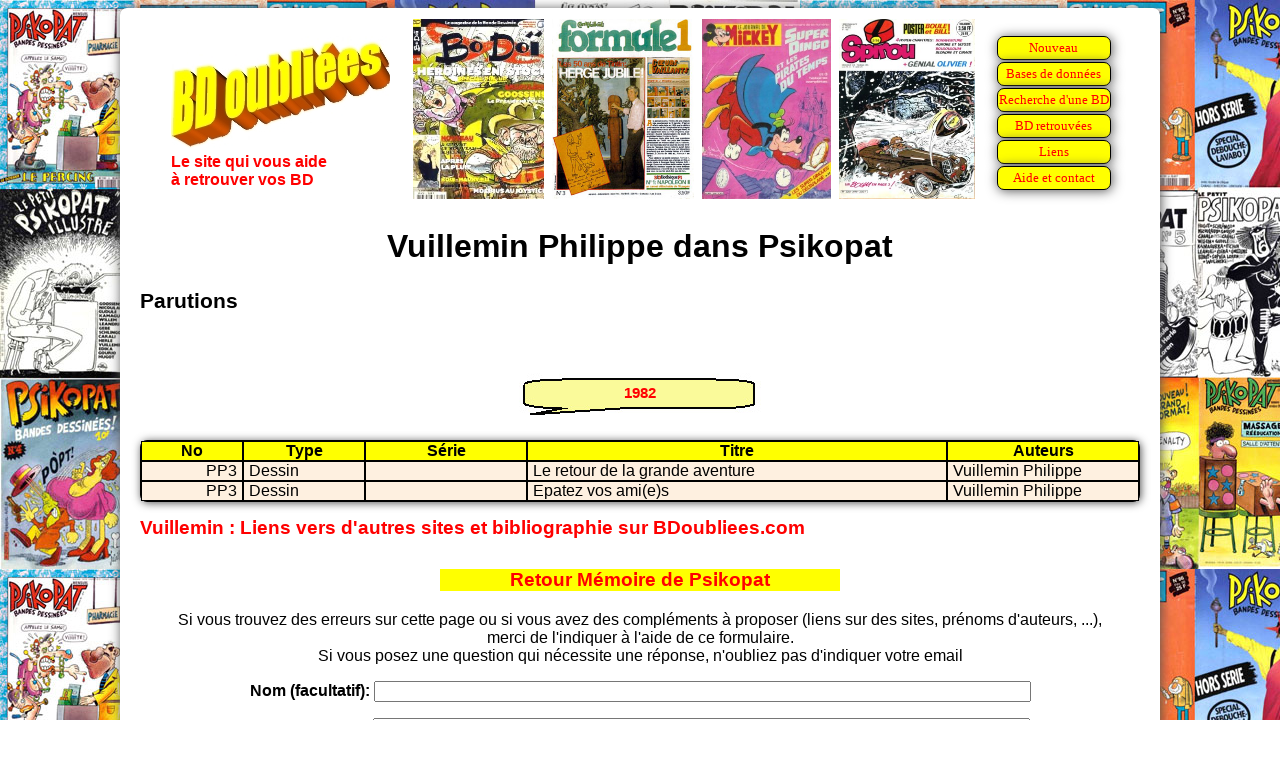

--- FILE ---
content_type: text/html
request_url: https://bdoubliees.com/psikopat/auteurs6/vuillemin.htm
body_size: 652
content:
<!DOCTYPE html>
<html>
<head>
<meta http-equiv="Content-Type" content="text/html; charset=windows-1252">
<!-- Global site tag (gtag.js) - Google Analytics -->
<script async src="https://www.googletagmanager.com/gtag/js?id=G-S06BGWPJEC"></script>
<script>
  window.dataLayer = window.dataLayer || [];
  function gtag(){dataLayer.push(arguments);}
  gtag('js', new Date());
  gtag('config', 'G-S06BGWPJEC');
</script>
<meta name="description" content="Bibliographie de Vuillemin Philippe dans Psikopat">
<meta name="keywords" content="BD, bandes dessin&eacute;es, bande dessin&eacute;e, Psikopat, Vuillemin Philippe">
<script language="JavaScript" src="../../procedures.js"></script>
<script src="https://www.google.com/recaptcha/api.js" async defer></script>
<link rel="stylesheet" type="text/css" href="../../bdoubnew.css">
<title>Vuillemin Philippe dans Psikopat</title>
</head>
<body style="background: url(../fond.jpg) fixed;">
<div class="cadrepage">
<script language="JavaScript">entete(1);</script>
<div class="titrepage">Vuillemin Philippe dans Psikopat</div>

<h1>Parutions</h1>

<script language="JavaScript">an(1982);</script>
<table class="desc"><tr><td class="dhead">No</td><td class="dhead">Type</td><td class="dhead">Série</td><td class="dhead">Titre</td><td class="dhead">Auteurs</td></tr>
<tr class="fondm"><td class="td_num">PP3</td><td class="td_categ">Dessin</td><td class="td_serie">&nbsp;</td><td class="td_titre">Le retour de la grande aventure</td><td class="td_auteur">Vuillemin Philippe</td>
<tr class="fondm"><td class="td_num">PP3</td><td class="td_categ">Dessin</td><td class="td_serie">&nbsp;</td><td class="td_titre">Epatez vos ami(e)s</td><td class="td_auteur">Vuillemin Philippe</td>
</table>
<h2><a href="../../auteurs/vu/vuillemin.htm">Vuillemin : Liens vers d'autres sites et bibliographie sur BDoubliees.com</a></h2>
<div class="lienretour"><a href="../index.html">Retour Mémoire de Psikopat
</a></div>
<script language="JavaScript">baspage(100);</script>
</div>
</body>
</html>


--- FILE ---
content_type: text/html; charset=utf-8
request_url: https://www.google.com/recaptcha/api2/anchor?ar=1&k=6LeGjzQpAAAAAIEm-5lCT1f1Wq1A5y3rm_5VjdYQ&co=aHR0cHM6Ly9iZG91YmxpZWVzLmNvbTo0NDM.&hl=en&v=PoyoqOPhxBO7pBk68S4YbpHZ&size=normal&anchor-ms=20000&execute-ms=30000&cb=ejhevqe7l36m
body_size: 49542
content:
<!DOCTYPE HTML><html dir="ltr" lang="en"><head><meta http-equiv="Content-Type" content="text/html; charset=UTF-8">
<meta http-equiv="X-UA-Compatible" content="IE=edge">
<title>reCAPTCHA</title>
<style type="text/css">
/* cyrillic-ext */
@font-face {
  font-family: 'Roboto';
  font-style: normal;
  font-weight: 400;
  font-stretch: 100%;
  src: url(//fonts.gstatic.com/s/roboto/v48/KFO7CnqEu92Fr1ME7kSn66aGLdTylUAMa3GUBHMdazTgWw.woff2) format('woff2');
  unicode-range: U+0460-052F, U+1C80-1C8A, U+20B4, U+2DE0-2DFF, U+A640-A69F, U+FE2E-FE2F;
}
/* cyrillic */
@font-face {
  font-family: 'Roboto';
  font-style: normal;
  font-weight: 400;
  font-stretch: 100%;
  src: url(//fonts.gstatic.com/s/roboto/v48/KFO7CnqEu92Fr1ME7kSn66aGLdTylUAMa3iUBHMdazTgWw.woff2) format('woff2');
  unicode-range: U+0301, U+0400-045F, U+0490-0491, U+04B0-04B1, U+2116;
}
/* greek-ext */
@font-face {
  font-family: 'Roboto';
  font-style: normal;
  font-weight: 400;
  font-stretch: 100%;
  src: url(//fonts.gstatic.com/s/roboto/v48/KFO7CnqEu92Fr1ME7kSn66aGLdTylUAMa3CUBHMdazTgWw.woff2) format('woff2');
  unicode-range: U+1F00-1FFF;
}
/* greek */
@font-face {
  font-family: 'Roboto';
  font-style: normal;
  font-weight: 400;
  font-stretch: 100%;
  src: url(//fonts.gstatic.com/s/roboto/v48/KFO7CnqEu92Fr1ME7kSn66aGLdTylUAMa3-UBHMdazTgWw.woff2) format('woff2');
  unicode-range: U+0370-0377, U+037A-037F, U+0384-038A, U+038C, U+038E-03A1, U+03A3-03FF;
}
/* math */
@font-face {
  font-family: 'Roboto';
  font-style: normal;
  font-weight: 400;
  font-stretch: 100%;
  src: url(//fonts.gstatic.com/s/roboto/v48/KFO7CnqEu92Fr1ME7kSn66aGLdTylUAMawCUBHMdazTgWw.woff2) format('woff2');
  unicode-range: U+0302-0303, U+0305, U+0307-0308, U+0310, U+0312, U+0315, U+031A, U+0326-0327, U+032C, U+032F-0330, U+0332-0333, U+0338, U+033A, U+0346, U+034D, U+0391-03A1, U+03A3-03A9, U+03B1-03C9, U+03D1, U+03D5-03D6, U+03F0-03F1, U+03F4-03F5, U+2016-2017, U+2034-2038, U+203C, U+2040, U+2043, U+2047, U+2050, U+2057, U+205F, U+2070-2071, U+2074-208E, U+2090-209C, U+20D0-20DC, U+20E1, U+20E5-20EF, U+2100-2112, U+2114-2115, U+2117-2121, U+2123-214F, U+2190, U+2192, U+2194-21AE, U+21B0-21E5, U+21F1-21F2, U+21F4-2211, U+2213-2214, U+2216-22FF, U+2308-230B, U+2310, U+2319, U+231C-2321, U+2336-237A, U+237C, U+2395, U+239B-23B7, U+23D0, U+23DC-23E1, U+2474-2475, U+25AF, U+25B3, U+25B7, U+25BD, U+25C1, U+25CA, U+25CC, U+25FB, U+266D-266F, U+27C0-27FF, U+2900-2AFF, U+2B0E-2B11, U+2B30-2B4C, U+2BFE, U+3030, U+FF5B, U+FF5D, U+1D400-1D7FF, U+1EE00-1EEFF;
}
/* symbols */
@font-face {
  font-family: 'Roboto';
  font-style: normal;
  font-weight: 400;
  font-stretch: 100%;
  src: url(//fonts.gstatic.com/s/roboto/v48/KFO7CnqEu92Fr1ME7kSn66aGLdTylUAMaxKUBHMdazTgWw.woff2) format('woff2');
  unicode-range: U+0001-000C, U+000E-001F, U+007F-009F, U+20DD-20E0, U+20E2-20E4, U+2150-218F, U+2190, U+2192, U+2194-2199, U+21AF, U+21E6-21F0, U+21F3, U+2218-2219, U+2299, U+22C4-22C6, U+2300-243F, U+2440-244A, U+2460-24FF, U+25A0-27BF, U+2800-28FF, U+2921-2922, U+2981, U+29BF, U+29EB, U+2B00-2BFF, U+4DC0-4DFF, U+FFF9-FFFB, U+10140-1018E, U+10190-1019C, U+101A0, U+101D0-101FD, U+102E0-102FB, U+10E60-10E7E, U+1D2C0-1D2D3, U+1D2E0-1D37F, U+1F000-1F0FF, U+1F100-1F1AD, U+1F1E6-1F1FF, U+1F30D-1F30F, U+1F315, U+1F31C, U+1F31E, U+1F320-1F32C, U+1F336, U+1F378, U+1F37D, U+1F382, U+1F393-1F39F, U+1F3A7-1F3A8, U+1F3AC-1F3AF, U+1F3C2, U+1F3C4-1F3C6, U+1F3CA-1F3CE, U+1F3D4-1F3E0, U+1F3ED, U+1F3F1-1F3F3, U+1F3F5-1F3F7, U+1F408, U+1F415, U+1F41F, U+1F426, U+1F43F, U+1F441-1F442, U+1F444, U+1F446-1F449, U+1F44C-1F44E, U+1F453, U+1F46A, U+1F47D, U+1F4A3, U+1F4B0, U+1F4B3, U+1F4B9, U+1F4BB, U+1F4BF, U+1F4C8-1F4CB, U+1F4D6, U+1F4DA, U+1F4DF, U+1F4E3-1F4E6, U+1F4EA-1F4ED, U+1F4F7, U+1F4F9-1F4FB, U+1F4FD-1F4FE, U+1F503, U+1F507-1F50B, U+1F50D, U+1F512-1F513, U+1F53E-1F54A, U+1F54F-1F5FA, U+1F610, U+1F650-1F67F, U+1F687, U+1F68D, U+1F691, U+1F694, U+1F698, U+1F6AD, U+1F6B2, U+1F6B9-1F6BA, U+1F6BC, U+1F6C6-1F6CF, U+1F6D3-1F6D7, U+1F6E0-1F6EA, U+1F6F0-1F6F3, U+1F6F7-1F6FC, U+1F700-1F7FF, U+1F800-1F80B, U+1F810-1F847, U+1F850-1F859, U+1F860-1F887, U+1F890-1F8AD, U+1F8B0-1F8BB, U+1F8C0-1F8C1, U+1F900-1F90B, U+1F93B, U+1F946, U+1F984, U+1F996, U+1F9E9, U+1FA00-1FA6F, U+1FA70-1FA7C, U+1FA80-1FA89, U+1FA8F-1FAC6, U+1FACE-1FADC, U+1FADF-1FAE9, U+1FAF0-1FAF8, U+1FB00-1FBFF;
}
/* vietnamese */
@font-face {
  font-family: 'Roboto';
  font-style: normal;
  font-weight: 400;
  font-stretch: 100%;
  src: url(//fonts.gstatic.com/s/roboto/v48/KFO7CnqEu92Fr1ME7kSn66aGLdTylUAMa3OUBHMdazTgWw.woff2) format('woff2');
  unicode-range: U+0102-0103, U+0110-0111, U+0128-0129, U+0168-0169, U+01A0-01A1, U+01AF-01B0, U+0300-0301, U+0303-0304, U+0308-0309, U+0323, U+0329, U+1EA0-1EF9, U+20AB;
}
/* latin-ext */
@font-face {
  font-family: 'Roboto';
  font-style: normal;
  font-weight: 400;
  font-stretch: 100%;
  src: url(//fonts.gstatic.com/s/roboto/v48/KFO7CnqEu92Fr1ME7kSn66aGLdTylUAMa3KUBHMdazTgWw.woff2) format('woff2');
  unicode-range: U+0100-02BA, U+02BD-02C5, U+02C7-02CC, U+02CE-02D7, U+02DD-02FF, U+0304, U+0308, U+0329, U+1D00-1DBF, U+1E00-1E9F, U+1EF2-1EFF, U+2020, U+20A0-20AB, U+20AD-20C0, U+2113, U+2C60-2C7F, U+A720-A7FF;
}
/* latin */
@font-face {
  font-family: 'Roboto';
  font-style: normal;
  font-weight: 400;
  font-stretch: 100%;
  src: url(//fonts.gstatic.com/s/roboto/v48/KFO7CnqEu92Fr1ME7kSn66aGLdTylUAMa3yUBHMdazQ.woff2) format('woff2');
  unicode-range: U+0000-00FF, U+0131, U+0152-0153, U+02BB-02BC, U+02C6, U+02DA, U+02DC, U+0304, U+0308, U+0329, U+2000-206F, U+20AC, U+2122, U+2191, U+2193, U+2212, U+2215, U+FEFF, U+FFFD;
}
/* cyrillic-ext */
@font-face {
  font-family: 'Roboto';
  font-style: normal;
  font-weight: 500;
  font-stretch: 100%;
  src: url(//fonts.gstatic.com/s/roboto/v48/KFO7CnqEu92Fr1ME7kSn66aGLdTylUAMa3GUBHMdazTgWw.woff2) format('woff2');
  unicode-range: U+0460-052F, U+1C80-1C8A, U+20B4, U+2DE0-2DFF, U+A640-A69F, U+FE2E-FE2F;
}
/* cyrillic */
@font-face {
  font-family: 'Roboto';
  font-style: normal;
  font-weight: 500;
  font-stretch: 100%;
  src: url(//fonts.gstatic.com/s/roboto/v48/KFO7CnqEu92Fr1ME7kSn66aGLdTylUAMa3iUBHMdazTgWw.woff2) format('woff2');
  unicode-range: U+0301, U+0400-045F, U+0490-0491, U+04B0-04B1, U+2116;
}
/* greek-ext */
@font-face {
  font-family: 'Roboto';
  font-style: normal;
  font-weight: 500;
  font-stretch: 100%;
  src: url(//fonts.gstatic.com/s/roboto/v48/KFO7CnqEu92Fr1ME7kSn66aGLdTylUAMa3CUBHMdazTgWw.woff2) format('woff2');
  unicode-range: U+1F00-1FFF;
}
/* greek */
@font-face {
  font-family: 'Roboto';
  font-style: normal;
  font-weight: 500;
  font-stretch: 100%;
  src: url(//fonts.gstatic.com/s/roboto/v48/KFO7CnqEu92Fr1ME7kSn66aGLdTylUAMa3-UBHMdazTgWw.woff2) format('woff2');
  unicode-range: U+0370-0377, U+037A-037F, U+0384-038A, U+038C, U+038E-03A1, U+03A3-03FF;
}
/* math */
@font-face {
  font-family: 'Roboto';
  font-style: normal;
  font-weight: 500;
  font-stretch: 100%;
  src: url(//fonts.gstatic.com/s/roboto/v48/KFO7CnqEu92Fr1ME7kSn66aGLdTylUAMawCUBHMdazTgWw.woff2) format('woff2');
  unicode-range: U+0302-0303, U+0305, U+0307-0308, U+0310, U+0312, U+0315, U+031A, U+0326-0327, U+032C, U+032F-0330, U+0332-0333, U+0338, U+033A, U+0346, U+034D, U+0391-03A1, U+03A3-03A9, U+03B1-03C9, U+03D1, U+03D5-03D6, U+03F0-03F1, U+03F4-03F5, U+2016-2017, U+2034-2038, U+203C, U+2040, U+2043, U+2047, U+2050, U+2057, U+205F, U+2070-2071, U+2074-208E, U+2090-209C, U+20D0-20DC, U+20E1, U+20E5-20EF, U+2100-2112, U+2114-2115, U+2117-2121, U+2123-214F, U+2190, U+2192, U+2194-21AE, U+21B0-21E5, U+21F1-21F2, U+21F4-2211, U+2213-2214, U+2216-22FF, U+2308-230B, U+2310, U+2319, U+231C-2321, U+2336-237A, U+237C, U+2395, U+239B-23B7, U+23D0, U+23DC-23E1, U+2474-2475, U+25AF, U+25B3, U+25B7, U+25BD, U+25C1, U+25CA, U+25CC, U+25FB, U+266D-266F, U+27C0-27FF, U+2900-2AFF, U+2B0E-2B11, U+2B30-2B4C, U+2BFE, U+3030, U+FF5B, U+FF5D, U+1D400-1D7FF, U+1EE00-1EEFF;
}
/* symbols */
@font-face {
  font-family: 'Roboto';
  font-style: normal;
  font-weight: 500;
  font-stretch: 100%;
  src: url(//fonts.gstatic.com/s/roboto/v48/KFO7CnqEu92Fr1ME7kSn66aGLdTylUAMaxKUBHMdazTgWw.woff2) format('woff2');
  unicode-range: U+0001-000C, U+000E-001F, U+007F-009F, U+20DD-20E0, U+20E2-20E4, U+2150-218F, U+2190, U+2192, U+2194-2199, U+21AF, U+21E6-21F0, U+21F3, U+2218-2219, U+2299, U+22C4-22C6, U+2300-243F, U+2440-244A, U+2460-24FF, U+25A0-27BF, U+2800-28FF, U+2921-2922, U+2981, U+29BF, U+29EB, U+2B00-2BFF, U+4DC0-4DFF, U+FFF9-FFFB, U+10140-1018E, U+10190-1019C, U+101A0, U+101D0-101FD, U+102E0-102FB, U+10E60-10E7E, U+1D2C0-1D2D3, U+1D2E0-1D37F, U+1F000-1F0FF, U+1F100-1F1AD, U+1F1E6-1F1FF, U+1F30D-1F30F, U+1F315, U+1F31C, U+1F31E, U+1F320-1F32C, U+1F336, U+1F378, U+1F37D, U+1F382, U+1F393-1F39F, U+1F3A7-1F3A8, U+1F3AC-1F3AF, U+1F3C2, U+1F3C4-1F3C6, U+1F3CA-1F3CE, U+1F3D4-1F3E0, U+1F3ED, U+1F3F1-1F3F3, U+1F3F5-1F3F7, U+1F408, U+1F415, U+1F41F, U+1F426, U+1F43F, U+1F441-1F442, U+1F444, U+1F446-1F449, U+1F44C-1F44E, U+1F453, U+1F46A, U+1F47D, U+1F4A3, U+1F4B0, U+1F4B3, U+1F4B9, U+1F4BB, U+1F4BF, U+1F4C8-1F4CB, U+1F4D6, U+1F4DA, U+1F4DF, U+1F4E3-1F4E6, U+1F4EA-1F4ED, U+1F4F7, U+1F4F9-1F4FB, U+1F4FD-1F4FE, U+1F503, U+1F507-1F50B, U+1F50D, U+1F512-1F513, U+1F53E-1F54A, U+1F54F-1F5FA, U+1F610, U+1F650-1F67F, U+1F687, U+1F68D, U+1F691, U+1F694, U+1F698, U+1F6AD, U+1F6B2, U+1F6B9-1F6BA, U+1F6BC, U+1F6C6-1F6CF, U+1F6D3-1F6D7, U+1F6E0-1F6EA, U+1F6F0-1F6F3, U+1F6F7-1F6FC, U+1F700-1F7FF, U+1F800-1F80B, U+1F810-1F847, U+1F850-1F859, U+1F860-1F887, U+1F890-1F8AD, U+1F8B0-1F8BB, U+1F8C0-1F8C1, U+1F900-1F90B, U+1F93B, U+1F946, U+1F984, U+1F996, U+1F9E9, U+1FA00-1FA6F, U+1FA70-1FA7C, U+1FA80-1FA89, U+1FA8F-1FAC6, U+1FACE-1FADC, U+1FADF-1FAE9, U+1FAF0-1FAF8, U+1FB00-1FBFF;
}
/* vietnamese */
@font-face {
  font-family: 'Roboto';
  font-style: normal;
  font-weight: 500;
  font-stretch: 100%;
  src: url(//fonts.gstatic.com/s/roboto/v48/KFO7CnqEu92Fr1ME7kSn66aGLdTylUAMa3OUBHMdazTgWw.woff2) format('woff2');
  unicode-range: U+0102-0103, U+0110-0111, U+0128-0129, U+0168-0169, U+01A0-01A1, U+01AF-01B0, U+0300-0301, U+0303-0304, U+0308-0309, U+0323, U+0329, U+1EA0-1EF9, U+20AB;
}
/* latin-ext */
@font-face {
  font-family: 'Roboto';
  font-style: normal;
  font-weight: 500;
  font-stretch: 100%;
  src: url(//fonts.gstatic.com/s/roboto/v48/KFO7CnqEu92Fr1ME7kSn66aGLdTylUAMa3KUBHMdazTgWw.woff2) format('woff2');
  unicode-range: U+0100-02BA, U+02BD-02C5, U+02C7-02CC, U+02CE-02D7, U+02DD-02FF, U+0304, U+0308, U+0329, U+1D00-1DBF, U+1E00-1E9F, U+1EF2-1EFF, U+2020, U+20A0-20AB, U+20AD-20C0, U+2113, U+2C60-2C7F, U+A720-A7FF;
}
/* latin */
@font-face {
  font-family: 'Roboto';
  font-style: normal;
  font-weight: 500;
  font-stretch: 100%;
  src: url(//fonts.gstatic.com/s/roboto/v48/KFO7CnqEu92Fr1ME7kSn66aGLdTylUAMa3yUBHMdazQ.woff2) format('woff2');
  unicode-range: U+0000-00FF, U+0131, U+0152-0153, U+02BB-02BC, U+02C6, U+02DA, U+02DC, U+0304, U+0308, U+0329, U+2000-206F, U+20AC, U+2122, U+2191, U+2193, U+2212, U+2215, U+FEFF, U+FFFD;
}
/* cyrillic-ext */
@font-face {
  font-family: 'Roboto';
  font-style: normal;
  font-weight: 900;
  font-stretch: 100%;
  src: url(//fonts.gstatic.com/s/roboto/v48/KFO7CnqEu92Fr1ME7kSn66aGLdTylUAMa3GUBHMdazTgWw.woff2) format('woff2');
  unicode-range: U+0460-052F, U+1C80-1C8A, U+20B4, U+2DE0-2DFF, U+A640-A69F, U+FE2E-FE2F;
}
/* cyrillic */
@font-face {
  font-family: 'Roboto';
  font-style: normal;
  font-weight: 900;
  font-stretch: 100%;
  src: url(//fonts.gstatic.com/s/roboto/v48/KFO7CnqEu92Fr1ME7kSn66aGLdTylUAMa3iUBHMdazTgWw.woff2) format('woff2');
  unicode-range: U+0301, U+0400-045F, U+0490-0491, U+04B0-04B1, U+2116;
}
/* greek-ext */
@font-face {
  font-family: 'Roboto';
  font-style: normal;
  font-weight: 900;
  font-stretch: 100%;
  src: url(//fonts.gstatic.com/s/roboto/v48/KFO7CnqEu92Fr1ME7kSn66aGLdTylUAMa3CUBHMdazTgWw.woff2) format('woff2');
  unicode-range: U+1F00-1FFF;
}
/* greek */
@font-face {
  font-family: 'Roboto';
  font-style: normal;
  font-weight: 900;
  font-stretch: 100%;
  src: url(//fonts.gstatic.com/s/roboto/v48/KFO7CnqEu92Fr1ME7kSn66aGLdTylUAMa3-UBHMdazTgWw.woff2) format('woff2');
  unicode-range: U+0370-0377, U+037A-037F, U+0384-038A, U+038C, U+038E-03A1, U+03A3-03FF;
}
/* math */
@font-face {
  font-family: 'Roboto';
  font-style: normal;
  font-weight: 900;
  font-stretch: 100%;
  src: url(//fonts.gstatic.com/s/roboto/v48/KFO7CnqEu92Fr1ME7kSn66aGLdTylUAMawCUBHMdazTgWw.woff2) format('woff2');
  unicode-range: U+0302-0303, U+0305, U+0307-0308, U+0310, U+0312, U+0315, U+031A, U+0326-0327, U+032C, U+032F-0330, U+0332-0333, U+0338, U+033A, U+0346, U+034D, U+0391-03A1, U+03A3-03A9, U+03B1-03C9, U+03D1, U+03D5-03D6, U+03F0-03F1, U+03F4-03F5, U+2016-2017, U+2034-2038, U+203C, U+2040, U+2043, U+2047, U+2050, U+2057, U+205F, U+2070-2071, U+2074-208E, U+2090-209C, U+20D0-20DC, U+20E1, U+20E5-20EF, U+2100-2112, U+2114-2115, U+2117-2121, U+2123-214F, U+2190, U+2192, U+2194-21AE, U+21B0-21E5, U+21F1-21F2, U+21F4-2211, U+2213-2214, U+2216-22FF, U+2308-230B, U+2310, U+2319, U+231C-2321, U+2336-237A, U+237C, U+2395, U+239B-23B7, U+23D0, U+23DC-23E1, U+2474-2475, U+25AF, U+25B3, U+25B7, U+25BD, U+25C1, U+25CA, U+25CC, U+25FB, U+266D-266F, U+27C0-27FF, U+2900-2AFF, U+2B0E-2B11, U+2B30-2B4C, U+2BFE, U+3030, U+FF5B, U+FF5D, U+1D400-1D7FF, U+1EE00-1EEFF;
}
/* symbols */
@font-face {
  font-family: 'Roboto';
  font-style: normal;
  font-weight: 900;
  font-stretch: 100%;
  src: url(//fonts.gstatic.com/s/roboto/v48/KFO7CnqEu92Fr1ME7kSn66aGLdTylUAMaxKUBHMdazTgWw.woff2) format('woff2');
  unicode-range: U+0001-000C, U+000E-001F, U+007F-009F, U+20DD-20E0, U+20E2-20E4, U+2150-218F, U+2190, U+2192, U+2194-2199, U+21AF, U+21E6-21F0, U+21F3, U+2218-2219, U+2299, U+22C4-22C6, U+2300-243F, U+2440-244A, U+2460-24FF, U+25A0-27BF, U+2800-28FF, U+2921-2922, U+2981, U+29BF, U+29EB, U+2B00-2BFF, U+4DC0-4DFF, U+FFF9-FFFB, U+10140-1018E, U+10190-1019C, U+101A0, U+101D0-101FD, U+102E0-102FB, U+10E60-10E7E, U+1D2C0-1D2D3, U+1D2E0-1D37F, U+1F000-1F0FF, U+1F100-1F1AD, U+1F1E6-1F1FF, U+1F30D-1F30F, U+1F315, U+1F31C, U+1F31E, U+1F320-1F32C, U+1F336, U+1F378, U+1F37D, U+1F382, U+1F393-1F39F, U+1F3A7-1F3A8, U+1F3AC-1F3AF, U+1F3C2, U+1F3C4-1F3C6, U+1F3CA-1F3CE, U+1F3D4-1F3E0, U+1F3ED, U+1F3F1-1F3F3, U+1F3F5-1F3F7, U+1F408, U+1F415, U+1F41F, U+1F426, U+1F43F, U+1F441-1F442, U+1F444, U+1F446-1F449, U+1F44C-1F44E, U+1F453, U+1F46A, U+1F47D, U+1F4A3, U+1F4B0, U+1F4B3, U+1F4B9, U+1F4BB, U+1F4BF, U+1F4C8-1F4CB, U+1F4D6, U+1F4DA, U+1F4DF, U+1F4E3-1F4E6, U+1F4EA-1F4ED, U+1F4F7, U+1F4F9-1F4FB, U+1F4FD-1F4FE, U+1F503, U+1F507-1F50B, U+1F50D, U+1F512-1F513, U+1F53E-1F54A, U+1F54F-1F5FA, U+1F610, U+1F650-1F67F, U+1F687, U+1F68D, U+1F691, U+1F694, U+1F698, U+1F6AD, U+1F6B2, U+1F6B9-1F6BA, U+1F6BC, U+1F6C6-1F6CF, U+1F6D3-1F6D7, U+1F6E0-1F6EA, U+1F6F0-1F6F3, U+1F6F7-1F6FC, U+1F700-1F7FF, U+1F800-1F80B, U+1F810-1F847, U+1F850-1F859, U+1F860-1F887, U+1F890-1F8AD, U+1F8B0-1F8BB, U+1F8C0-1F8C1, U+1F900-1F90B, U+1F93B, U+1F946, U+1F984, U+1F996, U+1F9E9, U+1FA00-1FA6F, U+1FA70-1FA7C, U+1FA80-1FA89, U+1FA8F-1FAC6, U+1FACE-1FADC, U+1FADF-1FAE9, U+1FAF0-1FAF8, U+1FB00-1FBFF;
}
/* vietnamese */
@font-face {
  font-family: 'Roboto';
  font-style: normal;
  font-weight: 900;
  font-stretch: 100%;
  src: url(//fonts.gstatic.com/s/roboto/v48/KFO7CnqEu92Fr1ME7kSn66aGLdTylUAMa3OUBHMdazTgWw.woff2) format('woff2');
  unicode-range: U+0102-0103, U+0110-0111, U+0128-0129, U+0168-0169, U+01A0-01A1, U+01AF-01B0, U+0300-0301, U+0303-0304, U+0308-0309, U+0323, U+0329, U+1EA0-1EF9, U+20AB;
}
/* latin-ext */
@font-face {
  font-family: 'Roboto';
  font-style: normal;
  font-weight: 900;
  font-stretch: 100%;
  src: url(//fonts.gstatic.com/s/roboto/v48/KFO7CnqEu92Fr1ME7kSn66aGLdTylUAMa3KUBHMdazTgWw.woff2) format('woff2');
  unicode-range: U+0100-02BA, U+02BD-02C5, U+02C7-02CC, U+02CE-02D7, U+02DD-02FF, U+0304, U+0308, U+0329, U+1D00-1DBF, U+1E00-1E9F, U+1EF2-1EFF, U+2020, U+20A0-20AB, U+20AD-20C0, U+2113, U+2C60-2C7F, U+A720-A7FF;
}
/* latin */
@font-face {
  font-family: 'Roboto';
  font-style: normal;
  font-weight: 900;
  font-stretch: 100%;
  src: url(//fonts.gstatic.com/s/roboto/v48/KFO7CnqEu92Fr1ME7kSn66aGLdTylUAMa3yUBHMdazQ.woff2) format('woff2');
  unicode-range: U+0000-00FF, U+0131, U+0152-0153, U+02BB-02BC, U+02C6, U+02DA, U+02DC, U+0304, U+0308, U+0329, U+2000-206F, U+20AC, U+2122, U+2191, U+2193, U+2212, U+2215, U+FEFF, U+FFFD;
}

</style>
<link rel="stylesheet" type="text/css" href="https://www.gstatic.com/recaptcha/releases/PoyoqOPhxBO7pBk68S4YbpHZ/styles__ltr.css">
<script nonce="aZTrAJiwdKdLuNZYkTGxJw" type="text/javascript">window['__recaptcha_api'] = 'https://www.google.com/recaptcha/api2/';</script>
<script type="text/javascript" src="https://www.gstatic.com/recaptcha/releases/PoyoqOPhxBO7pBk68S4YbpHZ/recaptcha__en.js" nonce="aZTrAJiwdKdLuNZYkTGxJw">
      
    </script></head>
<body><div id="rc-anchor-alert" class="rc-anchor-alert"></div>
<input type="hidden" id="recaptcha-token" value="[base64]">
<script type="text/javascript" nonce="aZTrAJiwdKdLuNZYkTGxJw">
      recaptcha.anchor.Main.init("[\x22ainput\x22,[\x22bgdata\x22,\x22\x22,\[base64]/[base64]/[base64]/[base64]/[base64]/[base64]/[base64]/[base64]/[base64]/[base64]\\u003d\x22,\[base64]\\u003d\\u003d\x22,\x22wrVvei0ow4wuw4zDn8OYC8Obw7LCkBDDg2UYWlHDkcK+NDt/w5XCrTfCgcKPwoQBawvDmMO8CWPCr8O1IF4/[base64]/Dh8OUwqfCh8KqwqHDtcO/V8KPwpkTUMKpw5YjwqfChygVwpRmw5fDmzLDohwvB8OEMMOgTylOwo0aaMK4AsO5eSZlFn7DhinDlkTCuhHDo8OsYMO8wo3Dqip8wpMtT8KiEQfChcOOw4RQXUVxw7I+w6xcYMOLwpsIIlXDhyQ2wopVwrQ0cWEpw6nDg8OMR3/Cih3CusKCRcK/C8KFGjJ7fsKcw5zCocKnwph4W8KQw4llEjknbDvDm8KEwqh7wqENIsKuw6Q9CVlUHT3DuRl5wp7CgMKRw6bCr3lRw5o+cBjCtcKBO1dEwo/CssKObSZRPm/DpcOYw5AZw7vDqsK3BmsFwpZ5UsOzWMKDahrDpw47w6hSw4nDt8KgN8OMVwccw4fCvnlgw4fDpsOkwpzCr2c1bQHCnsKww4ZfNGhGD8KPCg9ew7xvwowrd03DqsOMOcOnwqh7w6tEwrczw4dUwpwKw4PCo1nCtHU+EMOpLwc4XsOcNcOuLx/CkT4oFHNVCC4rB8KSwql0w58nwrXDgsOxHMKlOMO8w6DCrcOZfHLDjsKfw6vDrRA6wo5Xw6HCq8KwA8KUEMOUOSJ6wqVdf8O5HnsZwqzDuRHDjkZpwo9wLDDDnMKjJWVeKAPDk8OywrM7P8K7w4HCmMObw7/DnQMLZVnCjMKswpjDpUAvwobDsMO3wpQhwo/[base64]/w5wqw7Q6ESXCrBfDgXkjw5HCjhpCC8O6wpEgwp5EGMKbw6zCqsOiPsK9wofDkg3CmgTCtjbDlsKeESUuwqtxWXIkwr7DonolJ1zCtsKtKsKkBGfDvcOcY8OdecKYZnPDhxHDucOVdlMFTsOyY8Kzwp/Di2/DhXsTwozDgsOyfMO8w6nCkX/DmMOCw47DoMKyC8OcwonCoj9lw6RQHcKbw5PCmHdJW1/DrSlow4HCpsKIcsOXw6LDn8OBNMOkw5F/fsOEQsKfZsKWOmIawqc5wo9cwqF6wqLDslZhwo1Jak7Cp0lgw5jDvsO3UzQpV0lBRxDDocOWwojDli5dw7g4NDpVBF4iwq8eCmoeCXU9FH3CoRh4w5rDqgPCjMKzw73CjFtqPhIOw5PDp1PCnMOZw5ASw6JJw7PDu8Kbwp4cRxrCncKGwroqwqxfwpLChcOJw6/DrFdlTSJ+wq9TPnE8fRvDh8KSwqRdY0VjUWd4wqvCuU/DqU3Dh2HCqn3DhsKpbB8nw6/DgCB0w7HCpcO2AjjCmsOwZcK/[base64]/wqbDpjIXw68acwlLWMOcwpVww740w5skJWF9w5lowoR+Qk4iDcOBw47Dokxrw6t5TTc8YlHDosKFw5B4TsO1EsOYa8O1HsK6woLCqToBw4bCt8KtGMKlw6hDDMO1eQpyJWlwwohBwpB/a8OEB1bDkQIjF8OJwprDv8K2w48XKgXDn8OcbUJhOMKOwoLCnMKRw4rDuMO+woPDkcOPw5vCqA1INMKrwqcpUTITw77DrDjDucO/w7nDhsOnVMOgw7LCq8Kbwq/CqRxCwqEycMO3wotnwrBrw7TDmcOTNHfCo3rCnRpWwrkvP8OUwpPDhMKcc8Onw4/CtsK7w7RTOizDlMKawrvCj8ORfXnDl0FVwq7DhC4+w7vCs2nCnnd3eVZTaMOIentFQmrDhU7CqcOQwoLCoMO0KxbCuWHCsC88eW7CqsOuw7JFw710wpxXw7NQQBjCrnjDsMOSe8KCOMK/RSIlwr/ChlATwofCiFbCusOlZcOjfyHCrMOmwrLDtsKuwo8Xw5PCosOxwrvCulh4wrRQFXvDj8OTw6jDtcKQXSUtFQo4wr8GYMKtwocffMOpw6nCssOPwpLDgMO1w4Jsw7DDusOdw5JuwrBGwqPCjQouRMKhZUQ0wqbDpsOAwp1Zw4B+w6XDjDwmb8KIOsO/C2IOAyB0CXk7W1bCtCfCoFfCksKOwpl1wofDlcO+Wk89WA1mwr1PD8OIwqvCsMOawrtGfMKRw4Y9e8OIw5stdcOnNHHCh8KuVh/CtMOvFlolD8Kaw5drax9iIWbCssOpTlNUGg3CmWguw73DtjhJwpfDmEHDkQEDw7XCrsOdJRPCkcK1NcKCw6ZSOsOmwqFmwpVjw5nCnsOowoQETSbDt8OwAlQbwqnCuhhsBsOMDTbDgmwkbmrDgMKNd3TCtcODw6Z3woHCuMKkBMOSey/[base64]/TsOtO8OuVnVQZTrChMKdd8KKw58FNcK0wo55wrpywqBeZcKXwr/CvcO2wrUWP8KKfcKvWRrDnsO9wrvDrcKcwpnCgHBDIMKfw6fCt38ZwpzDp8OpJ8K5w6jCvMOpa2pvw7zClz9LwoDCscKqXFErX8Obaj/[base64]/DgRbDqCrCs34bRMOPRsKEWMO/wpR+w50fwq/CnsKswozCuxLCq8OnwroLw73DiFrCiUpvaB0ERWfDg8K9wpwyG8ORwoRMwrIjw58DV8KTw6jCksO1QCF7BcOswrxbw47CqxhGdMOJWWPCucObCcKiO8O2w5xVw6hmRcOEMcKbKMOPwoXDpsKyw5PDhMOINC/CkMOIwr8gwoDDoU1Hwp1QwoTDowMqwoPCpmhXwqfDtMKAGgkkRcKsw4ZsK3/DhnvDvsOewpMTwpnDoVnDhsOVw7wZY0Mvwr0dw4LCgcKHAcK/wobCt8KUw4kWw6DCmMOiwqkcBMKJwpopw5zCqQwJERxGw5DDnGAew5zCl8KnAsOiwrxpLsOcUcOawrIMw6HCpcO6w7HClgbDpSrCsA/CmBHDhsOcfVbCrMOdw5dNOGLDvAHDnjvCkibCkBgVw7TCqcOjfl4EwpYjw5XDgcOWwqQ5F8KoecKsw6wjwqkidsK7w7/CkMOaw4JhKMO3BTrCvC7DgcK6RVTCtBxpBcOIwrsiwonCj8KJCnDChA0YZ8KQFsOgUDYewqMFJsO+AcOXV8OvwqlcwrZRecKKw5IbJ1VEwolFE8KPwqgVwrkww4bCrxtxR8OUw54Lw6JBwrzCs8O7w5HCsMOMQcKheiA6w5JDYsOBwqPCrxHCjcKhwobDucK6DwfDpS/ClcKpWMOrKFVJdkRKw4jDoMOcw5U/wqNcw49bw5ZpAl5mG29fwqjCi3YGCMOIwq7CgMKaJSLDtcKCCEkmwoxKLMKTwrDDqcO6w4RxIHgdwqhVe8KRIzDDh8Obwqd1w4jDnsOBDsK0OsONQsO+JMKVw5DDk8O1wr7DggfCvcOBQsKUwrB/XizDtQDCt8KmwrXCucKsw7TCsEvCuMObwoovacKdb8KSUHsaw4JSw4AQYXYuOMOpdBHDghjCj8OZSDTCjxHDiUYfFcK0woXDmsOYwp9Fw61Mw41oUsKzdcK6WcO9wokmX8OFwp48Px7CkMK2asKRwqPCpMOCK8KvDyPCtlVnw4dsdR/CrwQGD8Kgwo/DoEfDkh1wDcOXWGrCvBvCgsOMScOjwrPDvn0tGMONJMK/w78Gw53DpF7DnzcBw77Dg8KaWMOPHMOPw7Y8w4tndMOeOnIgw4lmKjXDrsKPw5RwMcOywrzDnW0GDsO3wrbDosOrw7jDn046dsKVFcKkwpUkGWRMw4YTwpbDocKEwpZFeQ3Cnz/Dp8Kmw5FZwp8BwoLChiYLA8OVMkhrw7vDnAnDq8Kuw5QRw6XCrsOff2R5NcKfwprDtMK8YMOrw7NFwpsvw4EfasOzw5XCnsKMw6/CjMOfw783LcOvK0XClxtwwqI0w7RbA8KfKSVYFwrCs8KnbANWLmZ/wrYhwq/[base64]/[base64]/[base64]/CicOaw4jCpcOEw4LCn8K6Tm/[base64]/UsOswqPCqDtdw7zCpcKlwrl0B8OVHELCtsKZMV1zw5vCjyZEW8OowrdCfMKWw4FUwrE1w7Aew7QJWcK7wrXCuMKxwpzDpMKJFh/DhmjDm2/CtTVDw7PCohMbOsK6w7E5PsKXHRt6GiJPV8O0wpjDmsOlw7LCscKLCcOTFXtiOsKOOygbwrPDsMKPw5vDlMKkw5o/w5x5dMO3wqPDmCnDmEc9wqJSw5sUw7jCnBoIVxdgwoFEwrPChsKbZWs5eMOhw5glGWtSwoJAw5lKK3UiwqzCiHrDhW4sZcKmajvCtMOWcH5ZNVvDh8ORwqXCtSQXTcOow5jCiyV2JVXDvRbDp1oJwr9jJMK0w63CpcK4WhEUw4jChR7CoiUmwo8/w5TCmFwwWURAwp7CuMOrMsK4LGTClEzDncO7wpTCrTgYQsKYQ1rDtCjCj8O7wp1mZBHCvcKaYwUOWzTDl8Omwqgww5fDsMOPw4HCn8OXwqHCiAPCmGszJD1lw6vCo8OZLQ/Dm8OmwqlzwoPClcOBwojDkcOcw7rDo8K0w7fCn8K3S8OJMsKdw4/CmT0nwq3Cq3AzJcOVMgdlI8Oqw5oPwqRKw7nCocOCDXQlwqoSNcKKwoJEw4LDsnDCqULCg0ESwr/DmU95w499NWnClw7DnsODN8KYHBIhJMKiPsOBblXDli7Cj8KxVCzDucOuwqDCqAMIWcOgbsO0w6UuesKKw5zCqgw3w63CmcOGYT7DkRLCpcKrw7TDnhzDqno+cMOLKX3DlXLCjMO8w6MoW8KLbB1nZ8Kmw67CmDXCp8KXBcObw5nDgsK/wosBfj/CoGTDkQsbw7x5wrHDicKGw4HCm8Kww5vDujgtWcKKJBd3RELCulgiwqrCpgjCsmzDmMOlwpBJwp8jbMKWfMOMe8Kjw61XQRHDk8Kiw6ZURMOlWhbCtMKQwobDksOyfzzCkxYhbMKtw4PCmX3Cvy/CjxXCg8OeaMOww5NmesOddhY5M8Orw7fDrcKCw4czXk7DlMOqw5HCukDDjhHDpAcmfcOYZsOEwoLCksORwobDug/[base64]/dXnCumXDqFYkwr1GwpnCnMKUw4LDq0vChMKBw6rCh8OBw5hMB8ORA8O2CwxxKSEpR8K+w6t4wrVUwr8hw5Qaw4R+w78Lw7bDj8OdAgxpwp5pQDDDuMKdEcK1w7fCq8OjMMOrCizDsz/[base64]/Dk8KewpjDtD/Chg/Cj0hhJ3/DpTbCliDCpsOjCcKMZk5lAWLClMOaHSPDrsOGw5HDt8OhJRZpwqDDhyDDjcKmw5hLw7EYKMOIEcKUbsKEPwrDumHCtMOzNmJHw6dTw7oww4bDlE0BO08yEMO3w4ltQjfCpcK8C8K5FcKzw6lDw4vDkC7ChEvCoTvDmsKtDcKYG1JLCzxsV8K0OsOdJ8OSF2s7w4/ChHzDmcOVAcK7wovChMKwwpZyTcO/wpvCvSPDt8OSwoHCv1Zswrtew57CmMKTw4jCkVvDuRcowp3Cj8KAw5MewrnDrCwcwpDCo3xhEsOqLsOPw6dNw7lPw4DCrsKJQg9+wq9zwqzCiz3DhX/DpRLDhWIxwppkTsODAlHCmTVBWXAtGsK5wqbChk1bw6/DgMK4w4nDkmsEPV9kw7PDjhzDkUE6IQdCW8ODwooDeMOAwrrDhkEqJcOLw7HCh8KzbMKVJcKYwplIQ8O0BhoWaMO2wr/CocKlwrdDw7lPQlbCnQjDpMKCw4LCsMOgITFff3gnPU7Dj2vCnTLDniR4wpDChEXCiTTCuMK6w64FwpQua28HEMOuw7PDrzMywo/ChARBwqjCoWMJw54Uw70ow64MwpLCnsOcGMOIwrh2RHJKw6PDjHbCocKaQ3Rkw5bCsUs6NcK5CB86FChPFcOXwpzDuMOVdsKawr7CngfDiSzDvTE1w4LDrBHDh13CusOIVFV4wrPDhz/CiirDqcO8EjRsXsOvw4F6IwrDmcKlw5fChsK3UMOrwocHUQI+fQHCqD/[base64]/CjwUFeEkiwpvCoAjDncKsEm0TLxrDt8KfQiLCtmHDlgnCt8K/w5DDrcOVDFvDjw0Owqggw55lwqlkwoRnecKPEGlSHHTChsKVw7Vfw7IzEcOVwoRlw7/DiE/ChMOwUsKZw4/DgsK/LcKrw4nCmcOoUcKMcMKLw5bDh8OKwpI9w5scwobDiHN+wrzChRLDssKNwphMwovCpMKdTHzCnMOxTD7DmHTCpMKoLy7CgMOmw6zDsEBqwptww70GbMKrEglKYCkBw7x9wr/DvhogUMOHP8KdbsOQw4DCtsOPIijCrcOwcsOgGMK0w6Asw6RqwoLCtcO7w6xawoPDo8KMwoMPwp/Do2/Clg4aw58SwqpZw4zDoitBWcK/wqrDssOPSmxQS8Kjw5okw4fCoVxhworDn8OgwqTCksKEwoDCv8OrTMKkwrpewpsiwrptw7zCoCs3w73CowbDgxTDvhYLRsOdwpBLw4EOD8OhwpfDuMKDcjDCojkedgLCs8KFP8K4woHDpx/CiHEnWsKgw7FTw7NXNnc6w6zDh8OUS8ObTsKXwqx0wrPDgUPDpMK6OhTDlwLCjMOcw7R1GxjDkE5OwoZew6h1FhzDrcKsw5RAKmrCuMKETg7DvloSw7rCqjnCtWjDjhI8wobDmznDoQdfV3lmw77Dli/CvsK9XQ5kRsOMAVTCgcOLw7TDpT7Cq8OzA3JRw7RRw4NWUAjCuy/DksOAw60rw7fDlDzDuRpfwpPChRxlOlY8wpgNwpLDtsOPw6UzwoRxfcO6KWY+JlFWSkHDr8OwwqQQwpMIw5nDm8OoLsKDf8KMGVjCpm/CtcOrSisEOX57w4FSGEDDlMKtXMKtwqvDllTCi8KnwprDjsKJwqLDtiDCgMKhU37DicKlworDk8Khw6jDicOOIC/ComrDiMOAwpDDjMKPYcKRw5DDr2cXIwUoeMODWXZWAsOeIsOxO2V0wq3CrcO+ZMKQX0UnwofDnlQFwpgdAcKRwofCpH1xw5IlEsOww7DCpsOawo/CvMK6JMK9eQlhNC/DucOVw6UiwpBpVXAsw6fDiFvDn8K+wo7CmMOmwqLCocOqwpQXf8KjRQPCkWjDoMOfwqE/K8O8K1TDsXTCmcOrw53CicKwe2fCocK3ORvCun41UsOiwofDg8KpwoksE0cIcQnCoMOfw4MWAcOuRVDDqMKjMmLChMOfw4RMEMKvJsKqWsKgLsKOwqlPwpXDoAEcwpVCw4TDkVJuwrjCsWoxwo/DgFxKL8O/wrdew7/DvFvDmGJMwqPCjcOiwqnCvsK7w7peAil4XB7CtxZPdMK6b1TDvsKxWTVeWcONwoQ1LydjKsOQw5DCrBPDpMOjWcOuW8OTO8Kaw7JNeDsaUCApWjxvw6PDj3MuSA1ow75Iw7Qaw4bDsxN4SzZsFmPCscKtw6l0djoxHMONwprDoBDDvcOuDDHDljEHTj9Nwq/DvRI6wqZkOmvCqMKkwpXChi7CqD/DoRccw5TCgcKRw7oVw5BoPlLDuMKdwq7DosOmWcKbGcOlwq0Sw50QKFnDvMKlw4LDlSYyTyvCqcOYXcO3w7FZwozDuhNXFMKJGcKnZGXCuGA6DX/DiFvDjMO9wrs5N8KAYMKGwpxXN8KEfMOTw6nCviTClsOzwrMDWsOHcykYJsOjw4nCk8OBw6rDhn9nw6p8wrPCpGcALx9/w4nCrBvDmFdPdToCBCZAw7rDjz5YDyR4XcKKw4IGw4nCpcOVY8OgwpNgGMKQHsOKXF1zw6XDuTfCqcKEwoDCmS/DuXTDqig3aBQFXiMRf8KLwr5OwrFWPjYWw7HCoDFHw7jCqmNtw5MsLFDDlUYgw6/CssKJw5RqKmDCukXDr8K+FsKowqjCnEEiMsKWw63DqsKNC08lwrXCgMObT8OXwqLDlj3CinEAScK6wpnClsO0YsK6woJXw70wFmnCjsKEGgEmCkbCiXzDusKRw5TDg8OBw4PCsMOzbsKQw7bCpDjCmT/[base64]/DpMKuw6XDpsKZw7EPw4zDncOpTkwcQ8OlworClcOnwooABgtuwrwnYh7CuQDDiMKLw7PCl8KFCMK+TCXCgG0uwpQiw5l7wqXCix3DlsOhPGzDr0/DiMKGwp3DnEPDgmnCoMObwptkEx7Ch24zwrRMw7J7w5pnC8OQARt8w5TCqsK1w47CvgnCtwDCp0fCi2/CggZlZ8OwXntcIMOfwpDDrStmw4jDoBbCtsK6NMKTcgfDucKWwr/[base64]/Dl8K0NBofJzPCkMKzQsO7wqLDqMO5dsKlw4ApZcKTwrI8w6DDssKucj5xw7h0woJawqNJwrzDm8KjUsK9woVRewjCimYGw4wwRRwKwpYuw7vDtsOHwpXDj8KEwrwWwp5FFFzDpsKMwpLDnknCssOGQcKTw43CoMKvbMK3GsOcUy/CoMKHSmnDucKsE8OYcFTCqcO/NMOZw5hNf8Kdw5LCgUhYwqkSWzMvwr7Dr2zDksOEw67DicKBClxyw7rDj8O2wqbCoXvDpjRbwqxDfcOhacOxw5fCs8KGwqbCqnfCucOuXcKVC8KxwpDDtUtEYUZWR8KqWMKaR8KNw7jChsO1w6kjw6Nyw4PCnAcnwr/CiUvDl1HCgk7CnkZ6w7nDpsKmOcKAw4NNUwQDwrHDmcOiCVvCoDNpwoECwrRPHMKmUnQCdcOkKk3DgDV7wpAxw5DDrsO7SMKIM8O5wqZ1w6zCrcK4Y8O1f8KuTsKXK0U7wpTCjMKCLCXDomrDisK8dAAuTTIjIw/DmMO9OMOnwoNVCMOmw6seRGTCvCXDsGjCnUDCm8OUfi/DisOsRsKJw4wOZcKMBDXClMK7KgcXYMK9fwxCw5BAdMK1UxLCjcOTwoTCmhdrY8KdfzAgwqw7w5rCisO+IMKQRMOyw6oEw4/DlcKxw73Dq0wYD8Opwr9bwr7DrHoxw4PDj2DCmcKEwptmwqDDmgvDqjhgw4Rva8Kuw77CrU7DkcKlw6rDvMOZw6wzMsOAwo8fOMK4U8KvccK0wqHDqQZmw6FKQGIyFUQCUj/Ds8KxKgrDgsOCasOPw5LCvAPDmsKZWz0eWsOJbzoRTcOoFQ/CkBBYLMK1w4nDqcK2MVXDs37DkMOcwozCocKSZ8Oow6rDvwDCsMKPwr5gwrkIIxLDnh0wwpFCw4hnDkFIwrrCvcK3NcOfVXLDuG83w4HDj8Oaw5nDrmEbw6fDscKtRsKKVDZ8aRfDjVIgWsO/wojDkU4WNmZyfT7Cm2zDlCUSwqYyDlzCsBbCtWp9FMO8w6PCuUnDt8OOTVZHw7wjV2Bew4DDt8OAw7pnwrMpw71dwoLDkhUNWnvCoHJwQMK9GsOgwr/DmRvCvwzCpAILTsKswoRNKGDCjMOCwoXDmiDCrcONwpTDkW1cXQPDukzChMO2wpBFw47Cs18zwqnDqRQhwpvDnWQdbsK/HsO4fcKowrxsw6nCosOSMn7DqTrDkjfDjEHDsEHDnF/[base64]/[base64]/[base64]/QUgTwqXDumdswrDDhcKPw6/[base64]/wqfDtyHCkcKNfwhPwqRbwqnCnTbDqiLCtR8Bwr9tEzPDvsK+wqrDjcONVMOqwojDpTzDsC8pPCjCiz0RQXdVwp7CmcOlCsK7w48Cw6vCsWrCqcORBG/CucKVwqzCnFV0wot5woXDoV7DrMO1w7E3wpwyIDjDohHCksKxw602w7fCo8KnwoXDlsK1LjBlwpPCmRg3e0TCr8KqMMKpF8KHwoJ8TMKSJcKVwp8qNm1/HBlTwoHDomTCtEIYScOZUmzDl8KuDlHCosKWD8Oxw5FbXUXCrDhZWhvCm0REwolIwpnDmXQuw60bAsKbCFIUNcOaw5MDwpwJWjdsA8Oww7cfG8K3cMKtJMOqag3DoMOnw4lcw4/Di8OTw4nDlsObexHDoMKvDsOYCMKFH1PDgDnDlMOAw5bCtcOTw6NGwqDCqsOVw4/[base64]/Do3k3wqpNwqYRw5zCixPDsBLCn8OBS3HCpHTDscKqAcKCKwRPSH/Du3kWwqXDpMK7w6jCssK/wr7DjRfDknbDkF7CkSHDqsKsXcKdwogGwrphUU8pwqDCrkdkw6IwJgZnw6pFGsKLNCTCrlBowol1YcKZD8KGwrw3w43DisOaWsO6BcOwAmc0w5/DjMKmSUFlXsKfwqoFw7/DrzPDs3TDk8KSwqpLWEQ9SVRqwq1mw7J7w65Vw54PFiUqF1LCqz0lwopDwoFBw4TCtcOgwrfDpATCj8OmSRHDiCnDucKQwrpkwpU4HD7CosK/HypDY3p7JDjDjWNAw4nDj8KEIsKeeMOnShgfw5Utwr7DpsOOwrFTEMOIwrQGesObw7RAw4oLEzo4w5fCrsOawr3CpsKFJMOww5dPwrjDqsOvwrxQwrwVwoDDh3s/[base64]/w6UOw4TDnMOUOcKaSTbDhgPCtjJpw4XCr8K2w7hHH3A8IMOpaVPDs8OSwo3DuFxLSMOIUgjDg3Rjw4fCsMKFYzDDmXR/wpfCpFzCqXN8C3TCokkHGAcqE8KEw7TDnizCi8KTW2cewq9nwpjCsnoMBsKrFCnDlg4Vw4vCnlcYQcOrwpvCvSpUfB/Cq8KYcBUsewvCmExSw6Nzw7Y3YHFIw6ABDMOzcMKrMTQCUlhWw47Dn8O1cW/DqgAuTwzCjWR6BcKML8KYw5BGdHZNw4wpw6/CghzCqMKVwohUY2TDj8KKeinCiy4ow4dvLz5pLQlewq3DoMOVw5LCrMKvw47ClXDCm1pyO8O0w4NqTMKZAU/Cpn1ewoPCuMK0wprDksOVw7TDoxLCmynDm8OtwrcMw7vCssObUjVKS8KMw6bDonfDjWfDhEPCqsKYIU9IQRhdSWNqwqE8w7wJw7rCjcKXwo9Tw4DDuGnCi1/[base64]/CjHwLOsObWsKwQmEhWEsRwq9ywr7Dl8K/YyIqJ8KowqrDisOmEcO4wr/DpMKhHEjDonFgw64oXVBKw6Rzw7zDrcKNMMK/agsCR8K9wqw8S1hvW07Dk8Oswp8Nw4LDoD3DmS0ycmViwqB+wrPDoMOQw5c1wq3Cn0jCtcOBBMOOw5jDssOOcDvDujPDosOPwq4JbRcUw6h9w71ow5vCryXDqD94esOWXSUNwpvCmQnDg8OidMKMUcOsPMOiwojCkMOUw6A6GTd/wpDDtsOQw4PCjMKjwq4WP8KYfcKFw6BLwq7DnnjDosKew4/Cm1jDhnhRCCTDmcK/w5ELw4vDo0bCrcOXf8KRJMK4w6DDp8OOw55kwrzChTTCssOqw5PCj3LCl8K8K8OsDsOBbRLCicKla8KpZmtWwqlzw7jDnVHDmMOHw69AwowGdFtPw4zDhcOcw6DDlsOUwr/DnsKKw60iwqV2M8KWasOPw7fCmsKBw5fDrMKawqELw7bDrClwWzIgZMOwwqQ8w4bDry/[base64]/w6DCvX/CsFEMwoESe8K8wpzCmcOXHBZfSsOxw7vDlllDWcKjw4rDuV7Dq8OOw40iJyBIwqzDs2rCssOXw5g9worDocKcwq7Dj0VsTmbCgcONcsKEwoXCpMKcwqQuw6PCmsKzNH/Ds8KsfT3CmsKScg/DtQnCmMOEUR3CsR/DocKNw553EcOxW8KPCcKVBQbDnsOVT8OGOMOIXcKzwr/DqcO5B0txw5nCiMOHCkbCs8OjG8K4E8O2wrdjwo1QccKNw6jDhsOvZMKpOCPChF/ClcOjwqwQwqxcw4xWwpvCklvDvUXCvT/[base64]/DlcK3wpc+w6Y9wr/DjF/DqMKCSwfCiHnDqzQbwpTCn8ODw4dnSsKSw5LCpXQkw5/CksKNwoMvw7/CuWAvHMOGSQDDtcKMPsKRw5oGw4B3PHrDpcOAASDCq0diwrQoUcOPworDpD/Co8Kxwphyw5/DqAEowrEpw7XDnz/Dh0DDgcKFwrzCoQfDjMKHwp/CicOhwocZw4fDhiZjdlJqwolGIMKgSMOoCMOJw6Nwag/DuGXCsVbCrsOWcRnDg8KCworCkXkWw4PCucOFCAvCpSVRacKQOwfDnFVLBlRxdsO6A3NkT0PClBTDs3PDn8OQwqDCqMOVTsO4G03CtcKzVEB3NsK5w54qHjHDridgBMKywqHCjsOtZMOOwqLCv33DtMOaw6USwpbDoQfDjMOowpZ/wrsQw5/[base64]/Co8KJfxJsw5DCsG/Cm8OZwq85FsOjw7LDqEcbcsKWG3TDssKCWMOYw555w6B7wpwvw4UmZ8KCcX4Rwrphw7XCusOFei0yw4XCnkUbB8KMw5DCiMOcw5IdQXXCn8Ktb8O2Ox/DlSjDsmXCkMOBCzTDsF3CpE3DosOdwqjClW5IPFoeKXECe8KhfsOuw5nCoHzDt0gOwpjCqmBBY1vDnwTCjsKFwo/Chk40esO4wpYtw4Bxwr7DisKXw7Zfa8O4LQ0cwqNnw5vCrsKsZQpoFnkWw7t1w74dwobCgzXDsMKYwolyO8KkwpLDmG3CvErCqcKvWD7CqBR5IG/Dh8KcGHQpXSbCosOGTid0FsOdw5NhI8Opw6zCphfDk3New7UiM189w6UeV2TDgnPCtDDDgsOSw7HCkAsLJ3DCg1UZw67CmcKyTWBsGm7DtjstcsKqwrbCi0rCjCfCtMO8wqzDk23CjU/CtMOywprDm8K4UMKgwr0ycjYlRVXDlUfCvlgAw73DvMOGBjIWMsOIwrjCtmjCmhVBwqnDjmx7K8K9AGrCgi/ClsKHL8OHeSzDjcO5RMKwP8Khw67DmyA1JDvDsGMVwo1/[base64]/MxsZXcKMA8Kwwp0qwoI0wph5bmpBFmHDihjCp8KGwospw4xUwqvDjkRye13CikV2H8OPMlppUsOyOMKLwofCtsOow7rDkEwqUcOgwr/DocOxRCTCpyJSw5rDuMOLR8KtIEkxw63DtjkPdyofwqkWwpoEAMObDMKCRiHDk8KdI1PDi8ORIlHDpcOEMgZOFisuLcKTwpYiFHdWwqQjCETCpU4zCCNhDk8/c2XDmsOiwpfDmcOzWMO+WWXCnj3Ci8KHW8KnwpjDvCwlcwkBw7vCmMKfajXCgMKuwo5nDMOfw58Rw5XDtBTCg8K/YgxLaC4tWsOKWWI8wo7Ciw3DoGfCmmPCq8K0w4PDjXdTYE00wojDt2Iowq9+w4cGOMO5RgbDjMKDA8OFwrtMbMOxw7jCoMO2VCDDisKqwpxSw57ChsO5SSYcBcKmw5XDp8K9wqkjcHxPLxo2woPCt8KpwqLDnMKdacO/[base64]/QgNSw5gZw73Cih7DisOdW8OOQFbDmcO/[base64]/Dk8O8wp3Cg8KawoLDuBXClXEGwpNqw5DDhBrDqsKUBQoLTywDw4IjBHh9wqk7DcOrGEcLcCzCk8OCw6jDgMKQw7hKw7BDw59ibmTDo0DCnMK/UyJFwox8T8OmS8OfwrR9M8O4w5cUw7khMU8pwrIowo4nJcKEFVLDrgDCkAsYw7rDo8KewrXCusKLw7fDkQnCkWzDtcK5QMKqwpjCk8KUJMOjw5/CrTgmwpgHHsOSw4o0wpQwwrnCiMOgGMKSwpBSwpcbYiPDisO3wrjDjkEIwpTDpsOmTcOKwqhgwo/DuErCrsKaw4DDvcOGNDrDsnvDncOXw6Nnwq7DvMK8w71Vw4M7UVrDnFrDj0HClcO+Z8Kpw7AMbg/DtMOpw7lRPBjCk8KRw63DsHnCuMOLw5zCn8O4d2pdbsK4MQzCn8Ogw7Q/IMKVw5EWw68yw5jDqcKeN2zDq8KHUCtOQ8OHw5IqU2lVTFvCtwLCgFYWw5UpwrBTFVsTNMO8w5VwMSvDkj/DkWI6w7d8ZTfCv8K8KmnDpcKbJQfCusKiwqk3PXJxNAQbPEbCmcO2w6DDpU3DtsO/FcOkwqICw4QxQ8KOw5piwpPCmcKBBMKww5VNwr5pYMK8G8OHw70yacKwdcOhwrFzwpspEQlcWm8MJsKWwqvDvyvCt1oQA2HDp8Ktwr/[base64]/w67DlH7CtT9GeTfClQx8cMKnMcOYwoTDmE0Sw7suR8O9w47DjsK9HcOpw6vDm8Klw5Fow7wgFcKpwqDDvMOfMRk6VcKga8OuBcORwoBwRX1XwrwGw7cbLXooPQLDjGlfFsK9YHknV2Mtwo0AOcK4wp3Dg8O+NAkIw4hGPMOnOMOQwr8FSk/Cg3ERYMOoXx3CqMKPM8KJwqgGLcO1w7vCmSQgwq4tw4ROVMKXMyrCjMObB8KPwr/[base64]/w6Mpa3ZVw5gCwp/ChsO1EcKKWHItYVPDgMKAD8OWN8Oma3QEAn/Dq8K9asOWw5TDjynDl31FJm/DsD5OXnI1w4nDrjjDij/Dm1vCgcO7wqPDlcOrOsOfIsO/[base64]/[base64]/w6FteBvCmAtbBMOOHsOXY8OawooFw5tRwo7CmVllbGrDsVhMw7FyFhVyMMKPw43DjAI/[base64]/DtmI6KAtfwpwLwpnDuMKvw7XDtMOKw5nDtMKMYcK0wo3Dv14FDcKcVcKkw6Nyw4zDh8KSfFnDicO0NQvDqMO+VsOxKQ1ew77CrAPDq0vDvsKAw7XDl8OnXXx/K8K2w6BlQX17woDDmh4xbsKYw6PCr8KvF2XDgDZ/aSvCki3DkcKmwpPDrDbCrMKYwq3CnHbCgCDDjmk1TcOAFGQyNUTDjy10K2ofwp/CpMKnBmdNKAnCvMOdw5wxBTFDUBfCk8KCwqbDlsKQwofDs1PDr8KSwprCv1Alwp/DvcOLw4bCoMKoVSDDgMKwwogyw7glwofCh8Ozw49SwrRpLlobH8O3CnLDtwbCvcKeSMO+BcOqw6fDmsOYcMO2w4pfWMORP33ChhkZw7Q+RMOsVMKLZWkUwrsCJMKgADHDq8KKGknDpsKgF8KgeGLCmW9NGz/ChBHCpXpdLcOuZVchw53DlyvCnMOlwqoKw4BIwqfDv8O+wp90f3PDocOlwpDDqG/DosKhW8Kqw7HDi27Dg17Dt8OCw6rDtDUIAsKXKzXCh0bDqMONw7rDoAwgVxfCum/DgsO3OMKJw6PDvRfCh3XCgltGw5DCt8OtX2zCix0LYhXCmcOka8KrBF3DsjjDiMKoDcKsPsO4w7zDqFcKw7/DrsOzNwU0w7jDmijDtmd/wplHworDk3JvGyTCnyzCuiQLMFrDszfDi1/CsgXChy5MM1t2K2TCihpZDTkjw4d3NsOeVgpaWk/DmB5BwrFyAMOnX8OFBnAuasOBw4DCn2BofsK6U8OQd8Ohw6Ykw7p0w5TCnl4iwqJ4wqvDkg7CuMOqLkHCsSUzw6vCncOTw7IZw7dcw5NsTcKvwrtqwrXDgUvDqw8gT0dkwr/CjsKnaMO8Q8OQU8Oyw53CmHXCilLCucKrWlcoWEnDlkRxEMKPKx9CKcK7E8KKRGkCTiUJDMOnw5YewpxFw4/DicOpOMOEwpkfwpvDoGZ/w5xuS8OhwrszbTw4w6MkFMO9wqdBYcKSwoHDjsKWw7URwr9vwqc+bD86G8OZwrIwQ8KAwpnDkcK9w7dGAsK+IAktwqM7QMKfw5HDgi8jwrvDrHglwq0zwp7Dk8OGwofCgMKsw5fDhndywqjCgDshIj7Dh8Kxw5FnT0tKLTTCjT/CujF3wphkwqnDiHYgwpTCpgXDtmDDlcK/Qx7Cv0zDhA8XWD7CgMKLSGFkw77DolTDqgnDmWN2w5TDksORw7LDhhhRwrYPXcOQdMOmw7HDgsK1DMKqVMKUwq/DpsKhdsOvC8KXWMO1wqPCg8K9w7sgwrXDpglsw6hBwq46w6l4wpvDrkbCuQfDpsOiw6nChWk6w7PDrcO+PjNpwpfDtznCkBfDkzjDuUhmw5UOw5gGw7I3NypuRSFTCMOLLsKMwq8Zw4XCsnJtcjolw7zCjcO/K8OBaW4cw6LDncOGw5jDvsOdwpkww67DucOrOsK2w4jCssOjZQsvwpnDl07CiGDDv2XCu07DqS7CkC8nR1xHwr1LwrvCtxFSwqbCosOVwpnDq8O+w6Y1wpsMIcONw5h1OFgIw5hyJcOtwql5w6QfBmULw7YGPyHCv8O5EQp/wo/DmhTDkcKywo7CqMKxwp/DmcKCQMKbV8K5wqsnDxF/[base64]/CjUDDr3bCt8K+d8OUwoZ4dMK/w6cHVcOMKMOTYCrDu8OqOhPCugXDvsKZfgjCmQBqwrYhwoPChcOQZT/DvMKdwphTw7nCnkDDvRfCg8KCAyInXcKVR8KcworDnsK2csOrSDZFRgcpwq3Dq0LCn8OnwpDCvcOFCsK9DRfChEZmwrLCo8OKwrbDgMKsRzrCt3EMwr3Cl8K0w7Zwdh/Cny8qw7cnw6XDvDlHPcOZXBvCr8KWwptOdgFsY8KYwpENw5rCsMOWwrcgwrLDhygGwrNRHsOOd8OCwr1fw7DDusKqwrzCsEpqKy/Drko3EsKVw6nDr0svLcKmOcKWwqPCnUdYLAnDrsKWHgLCrwgpAsOvw6zDmcK4S2jDpXnCn8KRb8KsLmHDocO2AMOKwpnDoDQXwrTCv8Oqb8KARsOjwprCrxl8RhzDiwDCqRRzw6YHw4/CmMKpBMKQO8K5woBWBEN1wrPCj8KVw7nCucO8w7UlKAF3A8OJdsOJwrNbQiBzwrdaw5zDncOZw6Mzwp/[base64]/Dn8KIAcKew4sqwrYOwpTDvRXCnmMbOGcoW8OLw4cyOsKew7rCgsKHwrQJYScUw6HDkwXDlcKLbmU5HHPDp2nDvUQqPHdyw6LCpHNGcMORXsKPGjPCtcO+w4zCuy/DvMOMPWLDp8Kqw75iw6xLPGdsaXTCrsOfGMKBR0VMTcOmw4tXw43DsCzDuQQlwq7Ch8OAXMOWHWTDkgV2w417w6nDusOSVEjCoSZbEsO1w7PDv8ODbcKtw6HCjGjCsE8/V8OXXgMuAMKya8Kfw40nw7d9w4DClMK7w7LDh21tw5/[base64]/[base64]/[base64]/Ci2rCq0MNIcKgw4sGwofCl0kbZmUJNUg+wqFfJgdwEMO/JXkWE2PCoMK9L8KqwrzCicOGw5bDsi8hO8KkwrfDszVaEMO6w5hWF0vCgixhfAESw5vDlsO5wqPDnUvDqwNzIcK+cGwDw4bDh1p6w6jDmCHCr21Mw4jCricXAmfDsD9Vw77Cl2zCnsO7wrZ9dcOJw5NAKnjDvAbDhBxBdsK4wog7GcOTWw4KAm1jDC3DkVxiO8KrI8O/wpNQCkcgw64lwrLCsSQHU8ODLMKxeHXCsDYVYcKCwojCtMOEasOmw5d8w6XCsxIUIl42OMO8BnHCo8OPw4UDJMOewqUtCnk7w6/Dv8O2wpLDssKGCMKKw5soX8KNwp/DjA/CgsKxHcKCw4gmw6bDlSMmYAPCh8K5C0pLMcOlGjdiDRDDvCnDocOZw7vDgQsXMR8EMwPCtsO5aMKWSAxrwp8UIsOpw6dOOcK5RMK1woUfKkNzw5vDlcOKGWnDlsKbw5Jrw5HDusKQw6TDm2DDgMOowrBsNsK/SHLDq8Ogw63DoTdTJMKUw7tXwpnDkxszw7TDi8K2w4/DjMKHw4AAw6PCuMOYwo9wLj1LSGEvcy7CgypRAkUVZns0wpZuw5h+VMKUw4pUKmPDp8OwAcKWwpE3w7tew4/Ch8K/[base64]/AsOSw58Hw4BeLGDCjsOzwrJuIi/[base64]/DncORC8OlwqfDtsO5ekZMfcKgw6PDt8Kzw5vCmcKkNWDCucKKw7rCqRXCpgzDnCRGDQXDrMKTwr1YC8Omw6VAIMKQTMOqw4dkV0fCmVnCjEXDlTnDjsODWVTDlAw+w6HDnTfCvMORWHNCw47Do8O+w6I4w7RHCnpVQxh3csKSw6BHw64Jw4zDp2tMw4wDwqRvwphOwq/CmsKnUMOxA2NWWcKUwqlXFsOiw4XDgcKlwoRad8OwwrNwcwFUCcK9WmXDssOuw7JBw6wHw5rDq8OJXcKlMQLCusOrwqYIacO7XRQGA8Kxf1AXMBQcVMK3YA/Crk/Ct1puD37DsFgKwqMkwr0xw7zDrMO2wpXCi8O5QsKKHzLCqE3DkkAsO8K4D8O5YxRNw7fDnxNJZsK/w5N4woERwo5fwrhMw4bDncOnQMOxSsOgQXUGwoxIw6Qxw6DCj0R4RUvDiQJvLFIcw507Fk42wohOHAjCr8KATjccSRVsw5nCmBlrUcKhw7BVw4XCuMOqFRdTw4rDmhNpw6EkMgnCnGpCE8OHw7BDw7rCtsOqcsOeFC/DiXlhwrvCnMKkcFNzw4vCkk4rw4vCnBzDi8KgwoQbCcKqwqVbHsOqcQzCtg4TwoNow7BIw7LCgDnCj8KqCFjCmBHDhw7ChXTDhnAHwowjZwvCg1zDvQkWbMKqwrTCq8KNDl7DomhjwqfDj8O/[base64]/Cj0bCgMOPcMKHw54eNcKcwqzDjlPDuQXDicK1wr3ChV/[base64]/wrBMw4VcRsKeUcO+w4zCksOBRAvDin3Ds8OFwr3DtF7Cr8OnwqBXwoECwrgFwocTa8O1dWjCu8O8ZEpkcMK7w7dDUFwmw6RwwqzDqU9udcOUw7IIw5l2EsKRYMKOwo/DusKHYGPCkz3Ch0LDscK2KsKmwr07FjjChhvCpMKFwpDCksKnw57CnEjDvsO0wonDhcOvwqjClcOgQsKRelV9E2PCisOFwoHDkQ1ARjhaG8OkARw/wpfDtzDDmMOAwqDDhcOiw5rDjkbDiBIjw7DCjBTDp3g7w7bCvMOAYsOTw77DocOrwoU2wq5yw7nCuWwMw7ANw6h/dcKJwrzDgcOEGMK0wojCqS3Cl8O+wqXCqMKe\x22],null,[\x22conf\x22,null,\x226LeGjzQpAAAAAIEm-5lCT1f1Wq1A5y3rm_5VjdYQ\x22,0,null,null,null,1,[21,125,63,73,95,87,41,43,42,83,102,105,109,121],[1017145,565],0,null,null,null,null,0,null,0,1,700,1,null,0,\[base64]/76lBhnEnQkZnOKMAhk\\u003d\x22,0,0,null,null,1,null,0,0,null,null,null,0],\x22https://bdoubliees.com:443\x22,null,[1,1,1],null,null,null,0,3600,[\x22https://www.google.com/intl/en/policies/privacy/\x22,\x22https://www.google.com/intl/en/policies/terms/\x22],\x22w7sRQtr1/dXbnZHVvBodUNqBJVyhkCRmWZzctBJpejs\\u003d\x22,0,0,null,1,1768697386121,0,0,[115],null,[211,87,113,97,236],\x22RC-FZDLD9iR4aC-Sg\x22,null,null,null,null,null,\x220dAFcWeA6hvoOcM-RlErsF939aa4d8omkvS0EuXsuVt7W3pkQnQOVO_ddlq4F-lb8mVXDgyjGIhkLhO7_mlOdZKT_hjvelvyvL6g\x22,1768780186431]");
    </script></body></html>